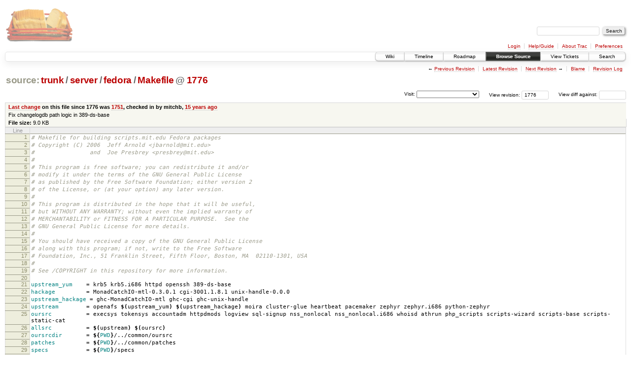

--- FILE ---
content_type: text/html;charset=utf-8
request_url: https://scripts.mit.edu/trac/browser/trunk/server/fedora/Makefile?rev=1776&desc=1
body_size: 48987
content:
<!DOCTYPE html PUBLIC "-//W3C//DTD XHTML 1.0 Strict//EN" "http://www.w3.org/TR/xhtml1/DTD/xhtml1-strict.dtd">
<html xmlns="http://www.w3.org/1999/xhtml">
  
  


  <head>
    <title>
      Makefile in trunk/server/fedora
     – scripts.mit.edu
    </title>
      <meta http-equiv="Content-Type" content="text/html; charset=UTF-8" />
      <meta http-equiv="X-UA-Compatible" content="IE=edge" />
    <!--[if IE]><script type="text/javascript">
      if (/^#__msie303:/.test(window.location.hash))
        window.location.replace(window.location.hash.replace(/^#__msie303:/, '#'));
    </script><![endif]-->
        <link rel="search" href="/trac/search" />
        <link rel="help" href="/trac/wiki/TracGuide" />
        <link rel="alternate" href="/trac/browser/trunk/server/fedora/Makefile?rev=1776&amp;format=txt" type="text/plain" title="Plain Text" /><link rel="alternate" href="/trac/export/1776/trunk/server/fedora/Makefile" type="text/x-makefile; charset=utf-8" title="Original Format" />
        <link rel="up" href="/trac/browser/trunk/server/fedora/Makefile" />
        <link rel="next" href="/trac/browser/trunk/server/fedora/Makefile?rev=1815" title="Revision 1815" />
        <link rel="start" href="/trac/wiki" />
        <link rel="stylesheet" href="/trac/chrome/common/css/trac.css" type="text/css" /><link rel="stylesheet" href="/trac/chrome/common/css/code.css" type="text/css" /><link rel="stylesheet" href="/trac/pygments/trac.css" type="text/css" /><link rel="stylesheet" href="/trac/chrome/common/css/browser.css" type="text/css" />
        <link rel="prev" href="/trac/browser/trunk/server/fedora/Makefile?rev=1743" title="Revision 1743" />
        <link rel="shortcut icon" href="/trac/chrome/common/trac.ico" type="image/x-icon" />
        <link rel="icon" href="/trac/chrome/common/trac.ico" type="image/x-icon" />
      <link type="application/opensearchdescription+xml" rel="search" href="/trac/search/opensearch" title="Search scripts.mit.edu" />
      <script type="text/javascript" charset="utf-8" src="/trac/chrome/common/js/jquery.js"></script>
      <script type="text/javascript" charset="utf-8" src="/trac/chrome/common/js/babel.js"></script>
      <script type="text/javascript" charset="utf-8" src="/trac/chrome/common/js/trac.js"></script>
      <script type="text/javascript" charset="utf-8" src="/trac/chrome/common/js/search.js"></script>
    <script type="text/javascript">
      jQuery(document).ready(function($) {
        $(".trac-autofocus").focus();
        $(".trac-target-new").attr("target", "_blank");
        setTimeout(function() { $(".trac-scroll").scrollToTop() }, 1);
        $(".trac-disable-on-submit").disableOnSubmit();
      });
    </script>
    <script type="text/javascript" src="/trac/chrome/common/js/folding.js"></script>
    <script type="text/javascript">
      jQuery(document).ready(function($) {
        $(".trac-toggledeleted").show().click(function() {
                  $(this).siblings().find(".trac-deleted").toggle();
                  return false;
        }).click();
        $("#jumploc input").hide();
        $("#jumploc select").change(function () {
          this.parentNode.parentNode.submit();
        });
          $('#preview table.code').enableCollapsibleColumns($('#preview table.code thead th.content'));
      });
    </script>
  </head>
  <body>
    <div id="banner">
      <div id="header">
        <a id="logo" href="http://scripts.mit.edu/trac/"><img src="/trac/chrome/site/scripts.png" alt="" /></a>
      </div>
      <form id="search" action="/trac/search" method="get">
        <div>
          <label for="proj-search">Search:</label>
          <input type="text" id="proj-search" name="q" size="18" value="" />
          <input type="submit" value="Search" />
        </div>
      </form>
      <div id="metanav" class="nav">
    <ul>
      <li class="first"><a href="/trac/login">Login</a></li><li><a href="/trac/wiki/TracGuide">Help/Guide</a></li><li><a href="/trac/about">About Trac</a></li><li class="last"><a href="/trac/prefs">Preferences</a></li>
    </ul>
  </div>
    </div>
    <div id="mainnav" class="nav">
    <ul>
      <li class="first"><a href="/trac/wiki">Wiki</a></li><li><a href="/trac/timeline">Timeline</a></li><li><a href="/trac/roadmap">Roadmap</a></li><li class="active"><a href="/trac/browser">Browse Source</a></li><li><a href="/trac/query">View Tickets</a></li><li class="last"><a href="/trac/search">Search</a></li>
    </ul>
  </div>
    <div id="main">
      <div id="ctxtnav" class="nav">
        <h2>Context Navigation</h2>
        <ul>
          <li class="first"><span>&larr; <a class="prev" href="/trac/browser/trunk/server/fedora/Makefile?rev=1743" title="Revision 1743">Previous Revision</a></span></li><li><a href="/trac/browser/trunk/server/fedora/Makefile">Latest Revision</a></li><li><span><a class="next" href="/trac/browser/trunk/server/fedora/Makefile?rev=1815" title="Revision 1815">Next Revision</a> &rarr;</span></li><li><a href="/trac/browser/trunk/server/fedora/Makefile?annotate=blame&amp;rev=1776" title="Annotate each line with the last changed revision (this can be time consuming...)">Blame</a></li><li class="last"><a href="/trac/log/trunk/server/fedora/Makefile?rev=1776">Revision Log</a></li>
        </ul>
        <hr />
      </div>
    <div id="content" class="browser">
        <h1>
          
<a class="pathentry first" href="/trac/browser?rev=1776&amp;order=name&amp;desc=True" title="Go to repository root">source:</a>
<a class="pathentry" href="/trac/browser/trunk?rev=1776&amp;order=name&amp;desc=True" title="View trunk">trunk</a><span class="pathentry sep">/</span><a class="pathentry" href="/trac/browser/trunk/server?rev=1776&amp;order=name&amp;desc=True" title="View server">server</a><span class="pathentry sep">/</span><a class="pathentry" href="/trac/browser/trunk/server/fedora?rev=1776&amp;order=name&amp;desc=True" title="View fedora">fedora</a><span class="pathentry sep">/</span><a class="pathentry" href="/trac/browser/trunk/server/fedora/Makefile?rev=1776&amp;order=name&amp;desc=True" title="View Makefile">Makefile</a>
<span class="pathentry sep">@</span>
  <a class="pathentry" href="/trac/changeset/1776/" title="View changeset 1776">1776</a>
<br style="clear: both" />

        </h1>
        <div id="diffrev">
          <form action="/trac/changeset" method="get">
            <div>
              <label title="Show the diff against a specific revision">
                View diff against: <input type="text" name="old" size="6" />
                <input type="hidden" name="old_path" value="trunk/server/fedora/Makefile" />
                <input type="hidden" name="new" value="1776" />
                <input type="hidden" name="new_path" value="trunk/server/fedora/Makefile" />
              </label>
            </div>
          </form>
        </div>
        <div id="jumprev">
          <form action="" method="get">
            <div>
              <label for="rev" title="Hint: clear the field to view latest revision">
                View revision:</label>
              <input type="text" id="rev" name="rev" value="1776" size="6" />
            </div>
          </form>
        </div>
        <div id="jumploc">
          <form action="" method="get">
            <div class="buttons">
              <label for="preselected">Visit:</label>
              <select id="preselected" name="preselected">
                <option selected="selected"></option>
                <optgroup label="branches">
                  <option value="/trac/browser/trunk">trunk</option><option value="/trac/browser/branches/fc11-dev">branches/fc11-dev</option><option value="/trac/browser/branches/fc13-dev">branches/fc13-dev</option><option value="/trac/browser/branches/fc15-dev">branches/fc15-dev</option><option value="/trac/browser/branches/fc17-dev">branches/fc17-dev</option><option value="/trac/browser/branches/fc19-dev">branches/fc19-dev</option><option value="/trac/browser/branches/fc20-dev">branches/fc20-dev</option><option value="/trac/browser/branches/locker-dev">branches/locker-dev</option>
                </optgroup><optgroup label="tags">
                  <option value="/trac/browser/tags/fc9-eol?rev=1257">tags/fc9-eol</option><option value="/trac/browser/tags/fc11-eol?rev=1694">tags/fc11-eol</option><option value="/trac/browser/tags/fc13-eol?rev=2065">tags/fc13-eol</option><option value="/trac/browser/tags/fc15-eol?rev=2244">tags/fc15-eol</option><option value="/trac/browser/tags/fc17-eol?rev=2590">tags/fc17-eol</option>
                </optgroup>
              </select>
              <input type="submit" value="Go!" title="Jump to the chosen preselected path" />
            </div>
          </form>
        </div>
        <div class="trac-tags">
        </div>
      <table id="info" summary="Revision info">
        <tr>
          <th>
                <a href="/trac/changeset/1751/trunk/server/fedora/Makefile" title="View differences">Last change</a>
                  on this file since 1776 was
                  <a href="/trac/changeset/1751/" title="View changeset 1751">1751</a>,
                  checked in by mitchb, <a class="timeline" href="/trac/timeline?from=2010-12-09T03%3A12%3A52-05%3A00&amp;precision=second" title="See timeline at Dec 9, 2010, 3:12:52 AM">15 years ago</a>
          </th>
        </tr>
        <tr>
          <td class="message searchable">
            Fix changelogdb path logic in 389-ds-base
          </td>
        </tr>
        <tr><td colspan="2">
            <strong>File size:</strong>
            <span title="9229 bytes">9.0 KB</span>
          </td></tr>
      </table>
      <div id="preview" class="searchable">
        
  <table class="code"><thead><tr><th class="lineno" title="Line numbers">Line</th><th class="content"> </th></tr></thead><tbody><tr><th id="L1"><a href="#L1">1</a></th><td><span class="c"># Makefile for building scripts.mit.edu Fedora packages</span></td></tr><tr><th id="L2"><a href="#L2">2</a></th><td><span class="c"># Copyright (C) 2006  Jeff Arnold &lt;jbarnold@mit.edu&gt;</span></td></tr><tr><th id="L3"><a href="#L3">3</a></th><td><span class="c">#                and  Joe Presbrey &lt;presbrey@mit.edu&gt;</span></td></tr><tr><th id="L4"><a href="#L4">4</a></th><td><span class="c">#</span></td></tr><tr><th id="L5"><a href="#L5">5</a></th><td><span class="c"># This program is free software; you can redistribute it and/or</span></td></tr><tr><th id="L6"><a href="#L6">6</a></th><td><span class="c"># modify it under the terms of the GNU General Public License</span></td></tr><tr><th id="L7"><a href="#L7">7</a></th><td><span class="c"># as published by the Free Software Foundation; either version 2</span></td></tr><tr><th id="L8"><a href="#L8">8</a></th><td><span class="c"># of the License, or (at your option) any later version.</span></td></tr><tr><th id="L9"><a href="#L9">9</a></th><td><span class="c">#</span></td></tr><tr><th id="L10"><a href="#L10">10</a></th><td><span class="c"># This program is distributed in the hope that it will be useful,</span></td></tr><tr><th id="L11"><a href="#L11">11</a></th><td><span class="c"># but WITHOUT ANY WARRANTY; without even the implied warranty of</span></td></tr><tr><th id="L12"><a href="#L12">12</a></th><td><span class="c"># MERCHANTABILITY or FITNESS FOR A PARTICULAR PURPOSE.  See the</span></td></tr><tr><th id="L13"><a href="#L13">13</a></th><td><span class="c"># GNU General Public License for more details.</span></td></tr><tr><th id="L14"><a href="#L14">14</a></th><td><span class="c">#</span></td></tr><tr><th id="L15"><a href="#L15">15</a></th><td><span class="c"># You should have received a copy of the GNU General Public License</span></td></tr><tr><th id="L16"><a href="#L16">16</a></th><td><span class="c"># along with this program; if not, write to the Free Software</span></td></tr><tr><th id="L17"><a href="#L17">17</a></th><td><span class="c"># Foundation, Inc., 51 Franklin Street, Fifth Floor, Boston, MA  02110-1301, USA</span></td></tr><tr><th id="L18"><a href="#L18">18</a></th><td><span class="c">#</span></td></tr><tr><th id="L19"><a href="#L19">19</a></th><td><span class="c"># See /COPYRIGHT in this repository for more information.</span></td></tr><tr><th id="L20"><a href="#L20">20</a></th><td><span class="c"></span></td></tr><tr><th id="L21"><a href="#L21">21</a></th><td><span class="nv">upstream_yum</span>    <span class="o">=</span> krb5 krb5.i686 httpd openssh 389-ds-base</td></tr><tr><th id="L22"><a href="#L22">22</a></th><td><span class="nv">hackage</span>         <span class="o">=</span> MonadCatchIO-mtl-0.3.0.1 cgi-3001.1.8.1 unix-handle-0.0.0</td></tr><tr><th id="L23"><a href="#L23">23</a></th><td><span class="nv">upstream_hackage</span> <span class="o">=</span> ghc-MonadCatchIO-mtl ghc-cgi ghc-unix-handle</td></tr><tr><th id="L24"><a href="#L24">24</a></th><td><span class="nv">upstream</span>        <span class="o">=</span> openafs <span class="k">$(</span>upstream_yum<span class="k">)</span> <span class="k">$(</span>upstream_hackage<span class="k">)</span> moira cluster-glue heartbeat pacemaker zephyr zephyr.i686 python-zephyr</td></tr><tr><th id="L25"><a href="#L25">25</a></th><td><span class="nv">oursrc</span>          <span class="o">=</span> execsys tokensys accountadm httpdmods logview sql-signup nss_nonlocal nss_nonlocal.i686 whoisd athrun php_scripts scripts-wizard scripts-base scripts-static-cat</td></tr><tr><th id="L26"><a href="#L26">26</a></th><td><span class="nv">allsrc</span>          <span class="o">=</span> <span class="k">$(</span>upstream<span class="k">)</span> <span class="k">$(</span>oursrc<span class="k">)</span></td></tr><tr><th id="L27"><a href="#L27">27</a></th><td><span class="nv">oursrcdir</span>       <span class="o">=</span> <span class="k">${</span><span class="nv">PWD</span><span class="k">}</span>/../common/oursrc</td></tr><tr><th id="L28"><a href="#L28">28</a></th><td><span class="nv">patches</span>         <span class="o">=</span> <span class="k">${</span><span class="nv">PWD</span><span class="k">}</span>/../common/patches</td></tr><tr><th id="L29"><a href="#L29">29</a></th><td><span class="nv">specs</span>           <span class="o">=</span> <span class="k">${</span><span class="nv">PWD</span><span class="k">}</span>/specs</td></tr><tr><th id="L30"><a href="#L30">30</a></th><td></td></tr><tr><th id="L31"><a href="#L31">31</a></th><td><span class="nv">topdir</span>          <span class="o">=</span> <span class="k">${</span><span class="nv">HOME</span><span class="k">}</span>/rpmbuild</td></tr><tr><th id="L32"><a href="#L32">32</a></th><td><span class="nv">tmp_build</span>       <span class="o">=</span> <span class="k">$(</span>topdir<span class="k">)</span>/BUILD</td></tr><tr><th id="L33"><a href="#L33">33</a></th><td><span class="nv">tmp_specs</span>       <span class="o">=</span> <span class="k">$(</span>topdir<span class="k">)</span>/SPECS</td></tr><tr><th id="L34"><a href="#L34">34</a></th><td><span class="nv">tmp_src</span>         <span class="o">=</span> <span class="k">$(</span>topdir<span class="k">)</span>/SOURCES</td></tr><tr><th id="L35"><a href="#L35">35</a></th><td><span class="nv">out_rpms</span>        <span class="o">=</span> <span class="k">$(</span>topdir<span class="k">)</span>/RPMS</td></tr><tr><th id="L36"><a href="#L36">36</a></th><td><span class="nv">out_srpms</span>       <span class="o">=</span> <span class="k">$(</span>topdir<span class="k">)</span>/SRPMS</td></tr><tr><th id="L37"><a href="#L37">37</a></th><td><span class="nv">out_sbin</span>        <span class="o">=</span> <span class="k">$(</span>topdir<span class="k">)</span>/sbin</td></tr><tr><th id="L38"><a href="#L38">38</a></th><td></td></tr><tr><th id="L39"><a href="#L39">39</a></th><td><span class="nv">dload</span>           <span class="o">=</span> <span class="k">${</span><span class="nv">PWD</span><span class="k">}</span>/.dload</td></tr><tr><th id="L40"><a href="#L40">40</a></th><td><span class="nv">server_url</span>      <span class="o">=</span> <span class="s2">"http://web.mit.edu/scripts/src"</span></td></tr><tr><th id="L41"><a href="#L41">41</a></th><td><span class="nv">server_arch</span>     <span class="o">=</span> <span class="s2">"fedora.stable"</span></td></tr><tr><th id="L42"><a href="#L42">42</a></th><td><span class="c">#openafs_url    = "http://dl.openafs.org/dl/openafs/1.4.12/openafs-1.4.12-1.1.2.src.rpm"</span></td></tr><tr><th id="L43"><a href="#L43">43</a></th><td><span class="c"></span><span class="nv">openafs_url</span>     <span class="o">=</span> <span class="s2">"http://web.mit.edu/~scripts/rpm-fc13/openafs-1.4.12.1-1.0.pre3.src.rpm"</span></td></tr><tr><th id="L44"><a href="#L44">44</a></th><td><span class="nv">clusterglue_url</span> <span class="o">=</span> <span class="s2">"http://kojipkgs.fedoraproject.org/packages/cluster-glue/1.0/0.11.b79635605337.hg.fc12/src/cluster-glue-1.0-0.11.b79635605337.hg.fc12.src.rpm"</span></td></tr><tr><th id="L45"><a href="#L45">45</a></th><td><span class="nv">heartbeat_url</span>   <span class="o">=</span> <span class="s2">"http://kojipkgs.fedoraproject.org/packages/heartbeat/3.0.0/0.5.0daab7da36a8.hg.fc12/src/heartbeat-3.0.0-0.5.0daab7da36a8.hg.fc12.src.rpm"</span></td></tr><tr><th id="L46"><a href="#L46">46</a></th><td><span class="nv">pacemaker_url</span>   <span class="o">=</span> <span class="s2">"http://kojipkgs.fedoraproject.org/packages/pacemaker/1.0.5/5.fc12/src/pacemaker-1.0.5-5.fc12.src.rpm"</span></td></tr><tr><th id="L47"><a href="#L47">47</a></th><td><span class="nv">zephyr_url</span>      <span class="o">=</span> <span class="s2">"http://zephyr.1ts.org/export/HEAD/distribution/zephyr-3.0.tar.gz"</span></td></tr><tr><th id="L48"><a href="#L48">48</a></th><td></td></tr><tr><th id="L49"><a href="#L49">49</a></th><td><span class="nv">PKG</span>             <span class="o">=</span> <span class="k">$(</span>patsubst %.i686,%,<span class="nv">$@</span><span class="k">)</span></td></tr><tr><th id="L50"><a href="#L50">50</a></th><td></td></tr><tr><th id="L51"><a href="#L51">51</a></th><td><span class="nf">.PHONY</span><span class="o">:</span> <span class="m">minimal-clean</span></td></tr><tr><th id="L52"><a href="#L52">52</a></th><td></td></tr><tr><th id="L53"><a href="#L53">53</a></th><td><span class="nf">info</span><span class="o">:</span></td></tr><tr><th id="L54"><a href="#L54">54</a></th><td>        @echo <span class="s2">"The following packages are available:"</span>; <span class="se">\</span></td></tr><tr><th id="L55"><a href="#L55">55</a></th><td><span class="se"></span>        <span class="nb">echo</span> <span class="s2">"$(allsrc)"</span>; <span class="se">\</span></td></tr><tr><th id="L56"><a href="#L56">56</a></th><td><span class="se"></span>        <span class="nb">echo</span> <span class="s2">"Run 'make all' to build all packages."</span></td></tr><tr><th id="L57"><a href="#L57">57</a></th><td></td></tr><tr><th id="L58"><a href="#L58">58</a></th><td><span class="nf">minimal-clean</span><span class="o">:</span></td></tr><tr><th id="L59"><a href="#L59">59</a></th><td>        rm -rf <span class="k">$(</span>topdir<span class="k">)</span> <span class="k">$(</span>dload<span class="k">)</span></td></tr><tr><th id="L60"><a href="#L60">60</a></th><td></td></tr><tr><th id="L61"><a href="#L61">61</a></th><td><span class="nf">clean</span><span class="o">:</span> <span class="m">minimal-clean</span></td></tr><tr><th id="L62"><a href="#L62">62</a></th><td>        rm -rf <span class="k">$(</span>out_rpms<span class="k">)</span> <span class="k">$(</span>out_srpms<span class="k">)</span> <span class="k">$(</span>out_sbin<span class="k">)</span></td></tr><tr><th id="L63"><a href="#L63">63</a></th><td>        rm -f download_stamp</td></tr><tr><th id="L64"><a href="#L64">64</a></th><td></td></tr><tr><th id="L65"><a href="#L65">65</a></th><td><span class="nf">mkdir-tree</span><span class="o">:</span></td></tr><tr><th id="L66"><a href="#L66">66</a></th><td>        @rpmdev-setuptree</td></tr><tr><th id="L67"><a href="#L67">67</a></th><td>        mkdir -p <span class="k">$(</span>out_sbin<span class="k">)</span></td></tr><tr><th id="L68"><a href="#L68">68</a></th><td>        ln -sTf <span class="k">$(</span>topdir<span class="k">)</span> rpmbuild</td></tr><tr><th id="L69"><a href="#L69">69</a></th><td></td></tr><tr><th id="L70"><a href="#L70">70</a></th><td><span class="nf">download</span><span class="o">:</span> <span class="m">download_stamp</span></td></tr><tr><th id="L71"><a href="#L71">71</a></th><td><span class="nf">download_stamp</span><span class="o">:</span></td></tr><tr><th id="L72"><a href="#L72">72</a></th><td>        @mkdir -p <span class="k">$(</span>dload<span class="k">)</span>; <span class="se">\</span></td></tr><tr><th id="L73"><a href="#L73">73</a></th><td><span class="se"></span><span class="c">        #wget -qO- -nv $(server_url)/$(server_arch) | xargs make</span></td></tr><tr><th id="L74"><a href="#L74">74</a></th><td><span class="c"></span>        <span class="nb">cd</span> <span class="k">$(</span>dload<span class="k">)</span> <span class="o">&amp;&amp;</span> yumdownloader --disablerepo<span class="o">=</span>scripts --source <span class="k">$(</span>upstream_yum<span class="k">)</span></td></tr><tr><th id="L75"><a href="#L75">75</a></th><td>        wget -P <span class="k">$(</span>dload<span class="k">)</span> <span class="k">$(</span>openafs_url<span class="k">)</span></td></tr><tr><th id="L76"><a href="#L76">76</a></th><td>        wget -P <span class="k">$(</span>dload<span class="k">)</span> <span class="k">$(</span>clusterglue_url<span class="k">)</span></td></tr><tr><th id="L77"><a href="#L77">77</a></th><td>        wget -P <span class="k">$(</span>dload<span class="k">)</span> <span class="k">$(</span>heartbeat_url<span class="k">)</span></td></tr><tr><th id="L78"><a href="#L78">78</a></th><td>        wget -P <span class="k">$(</span>dload<span class="k">)</span> <span class="k">$(</span>pacemaker_url<span class="k">)</span></td></tr><tr><th id="L79"><a href="#L79">79</a></th><td>        wget -P <span class="k">$(</span>dload<span class="k">)</span> <span class="k">$(</span>zephyr_url<span class="k">)</span></td></tr><tr><th id="L80"><a href="#L80">80</a></th><td>        <span class="nb">cd</span> <span class="k">$(</span>tmp_src<span class="k">)</span> <span class="o">&amp;&amp;</span> wget -nd -r -l1 -np -A.orig.tar.gz http://debathena.mit.edu/apt/pool/debathena/d/debathena-moira/</td></tr><tr><th id="L81"><a href="#L81">81</a></th><td>        cabal update</td></tr><tr><th id="L82"><a href="#L82">82</a></th><td>        cabal fetch <span class="k">$(</span>hackage<span class="k">)</span></td></tr><tr><th id="L83"><a href="#L83">83</a></th><td>        cp -a <span class="k">$(</span>hackage:%<span class="o">=</span>~/.cabal/packages/*/*/*/%.tar.gz<span class="k">)</span> <span class="k">$(</span>tmp_src<span class="k">)</span></td></tr><tr><th id="L84"><a href="#L84">84</a></th><td>        spectool -g -R <span class="k">$(</span>specs<span class="k">)</span>/python-zephyr.spec</td></tr><tr><th id="L85"><a href="#L85">85</a></th><td>        touch download_stamp</td></tr><tr><th id="L86"><a href="#L86">86</a></th><td></td></tr><tr><th id="L87"><a href="#L87">87</a></th><td><span class="nf">%.src.rpm</span><span class="o">:</span></td></tr><tr><th id="L88"><a href="#L88">88</a></th><td>        wget -q -nv -N -B <span class="k">$(</span>server_url<span class="k">)</span> -nd -nH -P <span class="k">$(</span>dload<span class="k">)</span> <span class="k">$(</span>server_url<span class="k">)</span>/<span class="nv">$*</span>.src.rpm</td></tr><tr><th id="L89"><a href="#L89">89</a></th><td></td></tr><tr><th id="L90"><a href="#L90">90</a></th><td><span class="nf">copy-patches</span><span class="o">:</span> <span class="m">mkdir-tree</span></td></tr><tr><th id="L91"><a href="#L91">91</a></th><td>        @cp <span class="k">$(</span>patches<span class="k">)</span>/*.patch <span class="k">$(</span>tmp_src<span class="k">)</span>; <span class="se">\</span></td></tr><tr><th id="L92"><a href="#L92">92</a></th><td><span class="se"></span>        <span class="nb">cd</span> <span class="k">$(</span>tmp_src<span class="k">)</span>;</td></tr><tr><th id="L93"><a href="#L93">93</a></th><td></td></tr><tr><th id="L94"><a href="#L94">94</a></th><td><span class="nf">install-srpms</span><span class="o">:</span> <span class="m">mkdir-tree download</span></td></tr><tr><th id="L95"><a href="#L95">95</a></th><td>        rpm <span class="k">$(</span>rpm_args<span class="k">)</span> -i <span class="k">$(</span>dload<span class="k">)</span>/*.src.rpm 2&gt;/dev/null;</td></tr><tr><th id="L96"><a href="#L96">96</a></th><td></td></tr><tr><th id="L97"><a href="#L97">97</a></th><td><span class="nf">copy-specs</span><span class="o">:</span> <span class="m">mkdir-tree</span></td></tr><tr><th id="L98"><a href="#L98">98</a></th><td>        cp <span class="k">${</span><span class="nv">specs</span><span class="k">}</span>/*.spec <span class="k">$(</span>tmp_specs<span class="k">)</span></td></tr><tr><th id="L99"><a href="#L99">99</a></th><td></td></tr><tr><th id="L100"><a href="#L100">100</a></th><td><span class="nf">patch-specs</span><span class="o">:</span> <span class="m">install-srpms</span></td></tr><tr><th id="L101"><a href="#L101">101</a></th><td>        @cd <span class="k">${</span><span class="nv">tmp_specs</span><span class="k">}</span>; <span class="se">\</span></td></tr><tr><th id="L102"><a href="#L102">102</a></th><td><span class="se"></span>        <span class="nv">list</span><span class="o">=</span><span class="sb">`</span>ls <span class="k">${</span><span class="nv">specs</span><span class="k">}</span>/*.spec.patch<span class="sb">`</span>; <span class="se">\</span></td></tr><tr><th id="L103"><a href="#L103">103</a></th><td><span class="se"></span>        <span class="k">for </span>i in <span class="nv">$$</span>list; <span class="k">do</span> <span class="se">\</span></td></tr><tr><th id="L104"><a href="#L104">104</a></th><td><span class="se"></span>                patch &lt; <span class="nv">$$</span>i; <span class="se">\</span></td></tr><tr><th id="L105"><a href="#L105">105</a></th><td><span class="se"></span>        <span class="k">done</span>; <span class="se">\</span></td></tr><tr><th id="L106"><a href="#L106">106</a></th><td><span class="se"></span>        <span class="nv">list2</span><span class="o">=</span><span class="sb">`</span>svn ls <span class="k">${</span><span class="nv">oursrcdir</span><span class="k">}</span><span class="sb">`</span>; <span class="se">\</span></td></tr><tr><th id="L107"><a href="#L107">107</a></th><td><span class="se"></span>        <span class="k">for </span>i in <span class="nv">$$</span>list2; <span class="k">do</span> <span class="se">\</span></td></tr><tr><th id="L108"><a href="#L108">108</a></th><td><span class="se"></span>                <span class="nv">base</span><span class="o">=</span><span class="sb">`</span>basename <span class="nv">$$</span>i<span class="sb">`</span>; <span class="se">\</span></td></tr><tr><th id="L109"><a href="#L109">109</a></th><td><span class="se"></span>                <span class="nv">version</span><span class="o">=</span><span class="sb">`</span>svnversion <span class="k">${</span><span class="nv">oursrcdir</span><span class="k">}</span>/<span class="nv">$$</span>i<span class="sb">`</span>; <span class="se">\</span></td></tr><tr><th id="L110"><a href="#L110">110</a></th><td><span class="se"></span>                <span class="nv">version</span><span class="o">=</span><span class="nv">$$</span><span class="o">{</span>version//:/_<span class="o">}</span>; <span class="se">\</span></td></tr><tr><th id="L111"><a href="#L111">111</a></th><td><span class="se"></span>                <span class="nb">echo</span> <span class="s2">"$$i version $$version"</span>; <span class="se">\</span></td></tr><tr><th id="L112"><a href="#L112">112</a></th><td><span class="se"></span>                sed --in-place <span class="se">\</span></td></tr><tr><th id="L113"><a href="#L113">113</a></th><td><span class="se"></span>                        -e <span class="s2">"s/SVNVERSION_TO_UPDATE/$${version}/"</span> <span class="se">\</span></td></tr><tr><th id="L114"><a href="#L114">114</a></th><td><span class="se"></span>                <span class="k">${</span><span class="nv">tmp_specs</span><span class="k">}</span>/<span class="nv">$$</span>base.spec; <span class="se">\</span></td></tr><tr><th id="L115"><a href="#L115">115</a></th><td><span class="se"></span>        <span class="k">done</span>;</td></tr><tr><th id="L116"><a href="#L116">116</a></th><td></td></tr><tr><th id="L117"><a href="#L117">117</a></th><td><span class="c"># 1. use the package's Makefile to delete leftover files and run autoconf</span></td></tr><tr><th id="L118"><a href="#L118">118</a></th><td><span class="c"># 2. create a tarball (we want it to contain the autoconf output)</span></td></tr><tr><th id="L119"><a href="#L119">119</a></th><td><span class="c"></span><span class="nf">tarballs</span><span class="o">:</span> <span class="m">mkdir-tree</span></td></tr><tr><th id="L120"><a href="#L120">120</a></th><td>        @cd <span class="k">${</span><span class="nv">oursrcdir</span><span class="k">}</span>; <span class="se">\</span></td></tr><tr><th id="L121"><a href="#L121">121</a></th><td><span class="se"></span>        <span class="nv">list</span><span class="o">=</span><span class="sb">`</span>find -mindepth 1 -maxdepth 1 -type d | grep -v <span class="s2">".svn"</span><span class="sb">`</span>; <span class="se">\</span></td></tr><tr><th id="L122"><a href="#L122">122</a></th><td><span class="se"></span>        <span class="k">for </span>i in <span class="nv">$$</span>list; <span class="k">do</span> <span class="se">\</span></td></tr><tr><th id="L123"><a href="#L123">123</a></th><td><span class="se"></span>                <span class="nb">pushd</span> <span class="nv">$$</span>i; <span class="se">\</span></td></tr><tr><th id="L124"><a href="#L124">124</a></th><td><span class="se"></span>                <span class="k">if</span> <span class="o">[</span> -x ./mrproper <span class="o">]</span>; <span class="k">then</span> <span class="se">\</span></td></tr><tr><th id="L125"><a href="#L125">125</a></th><td><span class="se"></span>                        ./mrproper; <span class="se">\</span></td></tr><tr><th id="L126"><a href="#L126">126</a></th><td><span class="se"></span>                        autoconf; <span class="se">\</span></td></tr><tr><th id="L127"><a href="#L127">127</a></th><td><span class="se"></span>                <span class="k">fi</span>; <span class="se">\</span></td></tr><tr><th id="L128"><a href="#L128">128</a></th><td><span class="se"></span>                <span class="nb">popd</span>; <span class="se">\</span></td></tr><tr><th id="L129"><a href="#L129">129</a></th><td><span class="se"></span>                tar -czf <span class="k">$(</span>tmp_src<span class="k">)</span>/<span class="nv">$$</span>i.tar.gz <span class="nv">$$</span>i; <span class="se">\</span></td></tr><tr><th id="L130"><a href="#L130">130</a></th><td><span class="se"></span>        <span class="k">done</span>;</td></tr><tr><th id="L131"><a href="#L131">131</a></th><td></td></tr><tr><th id="L132"><a href="#L132">132</a></th><td><span class="c">#setup: install-srpms copy-patches copy-specs patch-specs tarballs</span></td></tr><tr><th id="L133"><a href="#L133">133</a></th><td><span class="c"></span><span class="nf">setup</span><span class="o">:</span> <span class="m">copy-patches copy-specs patch-specs tarballs</span></td></tr><tr><th id="L134"><a href="#L134">134</a></th><td></td></tr><tr><th id="L135"><a href="#L135">135</a></th><td><span class="nf">oursrc</span><span class="o">:</span></td></tr><tr><th id="L136"><a href="#L136">136</a></th><td>        make <span class="k">$(</span>oursrc<span class="k">)</span></td></tr><tr><th id="L137"><a href="#L137">137</a></th><td></td></tr><tr><th id="L138"><a href="#L138">138</a></th><td><span class="nf">upstream</span><span class="o">:</span> <span class="m">mkdir-tree download</span></td></tr><tr><th id="L139"><a href="#L139">139</a></th><td>        make <span class="k">$(</span>upstream<span class="k">)</span></td></tr><tr><th id="L140"><a href="#L140">140</a></th><td></td></tr><tr><th id="L141"><a href="#L141">141</a></th><td><span class="nf">all</span><span class="o">:</span></td></tr><tr><th id="L142"><a href="#L142">142</a></th><td>        make <span class="k">$(</span>allsrc<span class="k">)</span></td></tr><tr><th id="L143"><a href="#L143">143</a></th><td></td></tr><tr><th id="L144"><a href="#L144">144</a></th><td><span class="k">$(</span>oursrc<span class="k">)</span>: rpmbuild_args +<span class="o">=</span> --define <span class="s1">'scriptsversion $(shell svnversion ${oursrcdir}/$** | tr '</span>:<span class="s1">' '</span>_<span class="s1">' | sed -e '</span>s/-.*/0.uncommitted/<span class="s1">')'</span></td></tr><tr><th id="L145"><a href="#L145">145</a></th><td></td></tr><tr><th id="L146"><a href="#L146">146</a></th><td><span class="k">$(</span>filter %.i686,<span class="k">$(</span>oursrc<span class="k">))</span>: %.i686: setup</td></tr><tr><th id="L147"><a href="#L147">147</a></th><td>        <span class="nv">PATH</span><span class="o">=</span><span class="s2">"/usr/kerberos/sbin:/usr/kerberos/bin:/sbin:/bin:/usr/sbin:/usr/bin:/usr/local/sbin:/usr/local/bin"</span> <span class="se">\</span></td></tr><tr><th id="L148"><a href="#L148">148</a></th><td><span class="se"></span>        rpmbuild <span class="k">${</span><span class="nv">rpmbuild_args</span><span class="k">}</span> -bs <span class="k">${</span><span class="nv">tmp_specs</span><span class="k">}</span>/<span class="k">${</span><span class="nv">PKG</span><span class="k">}</span>.spec</td></tr><tr><th id="L149"><a href="#L149">149</a></th><td>        /usr/bin/mock -r scripts-fc13-i386 --arch<span class="o">=</span>i686 <span class="k">${</span><span class="nv">rpmbuild_args</span><span class="k">}</span> --define<span class="o">=</span><span class="s2">"_lib lib"</span> -v --rebuild <span class="sb">`</span>ls -t <span class="k">${</span><span class="nv">out_srpms</span><span class="k">}</span>/<span class="k">${</span><span class="nv">PKG</span><span class="k">}</span>-<span class="o">[</span>0-9<span class="o">]</span>*.src.rpm | head -1<span class="sb">`</span></td></tr><tr><th id="L150"><a href="#L150">150</a></th><td></td></tr><tr><th id="L151"><a href="#L151">151</a></th><td><span class="k">$(</span>filter-out %.i686,<span class="k">$(</span>oursrc<span class="k">))</span>: %: setup</td></tr><tr><th id="L152"><a href="#L152">152</a></th><td>        <span class="nv">PATH</span><span class="o">=</span><span class="s2">"/usr/kerberos/sbin:/usr/kerberos/bin:/sbin:/bin:/usr/sbin:/usr/bin:/usr/local/sbin:/usr/local/bin"</span> <span class="se">\</span></td></tr><tr><th id="L153"><a href="#L153">153</a></th><td><span class="se"></span>        rpmbuild <span class="k">${</span><span class="nv">rpmbuild_args</span><span class="k">}</span> -bs <span class="k">${</span><span class="nv">tmp_specs</span><span class="k">}</span>/<span class="k">${</span><span class="nv">PKG</span><span class="k">}</span>.spec</td></tr><tr><th id="L154"><a href="#L154">154</a></th><td>        /usr/bin/mock -r scripts-fc13-<span class="sb">`</span>uname -m<span class="sb">`</span> <span class="k">${</span><span class="nv">rpmbuild_args</span><span class="k">}</span> -v --rebuild <span class="sb">`</span>ls -t <span class="k">${</span><span class="nv">out_srpms</span><span class="k">}</span>/<span class="k">${</span><span class="nv">PKG</span><span class="k">}</span>-<span class="o">[</span>0-9<span class="o">]</span>*.src.rpm | head -1<span class="sb">`</span></td></tr><tr><th id="L155"><a href="#L155">155</a></th><td></td></tr><tr><th id="L156"><a href="#L156">156</a></th><td><span class="k">$(</span>upstream<span class="k">)</span> openafs-kernel: rpmbuild_args +<span class="o">=</span> --define <span class="s1">'scriptsversion $(shell svnversion ${patches} | tr '</span>:<span class="s1">' '</span>_<span class="s1">')'</span></td></tr><tr><th id="L157"><a href="#L157">157</a></th><td></td></tr><tr><th id="L158"><a href="#L158">158</a></th><td><span class="k">$(</span>filter %.i686,<span class="k">$(</span>upstream<span class="k">))</span>: %.i686: setup patch-specs</td></tr><tr><th id="L159"><a href="#L159">159</a></th><td>        rpmbuild <span class="k">${</span><span class="nv">rpmbuild_args</span><span class="k">}</span> -bs <span class="k">${</span><span class="nv">tmp_specs</span><span class="k">}</span>/<span class="k">${</span><span class="nv">PKG</span><span class="k">}</span>.spec</td></tr><tr><th id="L160"><a href="#L160">160</a></th><td>        /usr/bin/mock -r scripts-fc13-i386 --arch<span class="o">=</span>i686 <span class="k">${</span><span class="nv">rpmbuild_args</span><span class="k">}</span> -v --rebuild <span class="sb">`</span>ls -t <span class="k">${</span><span class="nv">out_srpms</span><span class="k">}</span>/<span class="k">${</span><span class="nv">PKG</span><span class="k">}</span>-<span class="o">[</span>0-9<span class="o">]</span>*.src.rpm | head -1<span class="sb">`</span></td></tr><tr><th id="L161"><a href="#L161">161</a></th><td></td></tr><tr><th id="L162"><a href="#L162">162</a></th><td><span class="k">$(</span>filter-out %.i686,<span class="k">$(</span>upstream<span class="k">))</span>: %: setup patch-specs</td></tr><tr><th id="L163"><a href="#L163">163</a></th><td>        rpmbuild <span class="k">${</span><span class="nv">rpmbuild_args</span><span class="k">}</span> -bs <span class="k">${</span><span class="nv">tmp_specs</span><span class="k">}</span>/<span class="k">${</span><span class="nv">PKG</span><span class="k">}</span>.spec</td></tr><tr><th id="L164"><a href="#L164">164</a></th><td>        /usr/bin/mock -r scripts-fc13-<span class="sb">`</span>uname -m<span class="sb">`</span> <span class="k">${</span><span class="nv">rpmbuild_args</span><span class="k">}</span> -v --rebuild <span class="sb">`</span>ls -t <span class="k">${</span><span class="nv">out_srpms</span><span class="k">}</span>/<span class="k">${</span><span class="nv">PKG</span><span class="k">}</span>-<span class="o">[</span>0-9<span class="o">]</span>*.src.rpm | head -1<span class="sb">`</span></td></tr><tr><th id="L165"><a href="#L165">165</a></th><td></td></tr><tr><th id="L166"><a href="#L166">166</a></th><td>openafs-kernel: setup</td></tr><tr><th id="L167"><a href="#L167">167</a></th><td>        <span class="nv">PATH</span><span class="o">=</span><span class="s2">"/usr/kerberos/sbin:/usr/kerberos/bin:/sbin:/bin:/usr/sbin:/usr/bin:/usr/local/sbin:/usr/local/bin"</span> <span class="se">\</span></td></tr><tr><th id="L168"><a href="#L168">168</a></th><td><span class="se"></span>        rpmbuild <span class="k">${</span><span class="nv">rpmbuild_args</span><span class="k">}</span> -bs <span class="k">${</span><span class="nv">tmp_specs</span><span class="k">}</span>/openafs*.spec</td></tr><tr><th id="L169"><a href="#L169">169</a></th><td>        /usr/bin/mock -r scripts-fc13-<span class="sb">`</span>uname -m<span class="sb">`</span> <span class="k">${</span><span class="nv">rpmbuild_args</span><span class="k">}</span> -v --rebuild <span class="sb">`</span>ls -t <span class="k">${</span><span class="nv">out_srpms</span><span class="k">}</span>/openafs*.src.rpm | head -1<span class="sb">`</span></td></tr><tr><th id="L170"><a href="#L170">170</a></th><td></td></tr><tr><th id="L171"><a href="#L171">171</a></th><td><span class="c">#sort -n sorts "2.6.25-1" later than "2.6.25.1-1", so it's Wrong</span></td></tr><tr><th id="L172"><a href="#L172">172</a></th><td><span class="c">#kernvers = $(shell rpm -q --qf "%{Version}-%{Release}\n" --whatprovides kernel | sort -n | tail -n1)</span></td></tr><tr><th id="L173"><a href="#L173">173</a></th><td><span class="c"></span><span class="nv">kernvers</span> <span class="o">=</span> <span class="k">$(</span>shell uname -r | sed <span class="s2">"s/\(.*\)[.].*/\1/"</span><span class="k">)</span></td></tr><tr><th id="L174"><a href="#L174">174</a></th><td><span class="nv">kvariants</span> <span class="o">=</span> <span class="s1">''</span></td></tr><tr><th id="L175"><a href="#L175">175</a></th><td><span class="nv">openafs_rpmbuild_args</span> <span class="o">=</span> --define <span class="s2">"fedorakmod 1"</span> --define <span class="s2">"kvariants $(kvariants)"</span> --define <span class="s2">"kernvers $(kernvers)"</span></td></tr><tr><th id="L176"><a href="#L176">176</a></th><td>openafs: rpmbuild_args +<span class="o">=</span> <span class="k">$(</span>openafs_rpmbuild_args<span class="k">)</span></td></tr><tr><th id="L177"><a href="#L177">177</a></th><td>openafs-kernel: rpmbuild_args +<span class="o">=</span> <span class="k">$(</span>openafs_rpmbuild_args<span class="k">)</span> --define <span class="s2">"build_userspace 0"</span> --define <span class="s2">"build_modules 1"</span></td></tr><tr><th id="L178"><a href="#L178">178</a></th><td></td></tr><tr><th id="L179"><a href="#L179">179</a></th><td>frob-openafs:</td></tr><tr><th id="L180"><a href="#L180">180</a></th><td>        @if <span class="o">[</span> ! -d <span class="s2">"/etc/openafs/"</span> <span class="o">]</span>; <span class="k">then</span> <span class="se">\</span></td></tr><tr><th id="L181"><a href="#L181">181</a></th><td><span class="se"></span>        <span class="nb">echo</span> <span class="s2">"/etc/openafs does not exist"</span>; <span class="se">\</span></td></tr><tr><th id="L182"><a href="#L182">182</a></th><td><span class="se"></span>        <span class="nb">exit </span>1; <span class="se">\</span></td></tr><tr><th id="L183"><a href="#L183">183</a></th><td><span class="se"></span><span class="cp">        else \</span></td></tr><tr><th id="L184"><a href="#L184">184</a></th><td><span class="cp">        ln -nfs /etc/openafs/* /usr/vice/etc/; \</span></td></tr><tr><th id="L185"><a href="#L185">185</a></th><td><span class="cp">        fi</span></td></tr><tr><th id="L186"><a href="#L186">186</a></th><td><span class="cp"></span></td></tr><tr><th id="L187"><a href="#L187">187</a></th><td><span class="c"># The following packages are needed for our packages</span></td></tr><tr><th id="L188"><a href="#L188">188</a></th><td><span class="c"></span>basic-deps      <span class="o">=</span> kernel-devel rpm-build rpmdevtools mock gcc autoconf patch krb5-workstation glibc-devel.i686 glibc-devel libtool libgcc.i686</td></tr><tr><th id="L189"><a href="#L189">189</a></th><td>oursrc-deps     <span class="o">=</span> hesinfo openldap-clients openldap-devel.i686 php-devel</td></tr><tr><th id="L190"><a href="#L190">190</a></th><td>httpdmods-deps  <span class="o">=</span> httpd-devel</td></tr><tr><th id="L191"><a href="#L191">191</a></th><td>httpd-deps      <span class="o">=</span> xmlto db4-devel expat-devel zlib-devel libselinux-devel apr-devel apr-util-devel pcre-devel openssl-devel distcache-devel</td></tr><tr><th id="L192"><a href="#L192">192</a></th><td>krb5-deps       <span class="o">=</span> bison ncurses-devel texinfo keyutils-libs-devel texinfo-tex texlive-latex libss-devel rsh</td></tr><tr><th id="L193"><a href="#L193">193</a></th><td>openafs-deps    <span class="o">=</span> pam-devel automake</td></tr><tr><th id="L194"><a href="#L194">194</a></th><td>moira-deps      <span class="o">=</span> e2fsprogs-devel</td></tr><tr><th id="L195"><a href="#L195">195</a></th><td>zephyr-deps     <span class="o">=</span> hesiod-devel libss-devel krb5-devel readline-devel</td></tr><tr><th id="L196"><a href="#L196">196</a></th><td>openssh-deps    <span class="o">=</span> gtk2-devel libX11-devel autoconf automake openssl-devel perl zlib-devel audit-libs-devel util-linux groff man pam-devel tcp_wrappers-devel krb5-devel libselinux-devel audit-libs xauth pango-devel cairo-devel libedit-devel nss-devel fipscheck-devel</td></tr><tr><th id="L197"><a href="#L197">197</a></th><td>php-deps        <span class="o">=</span> bzip2-devel curl-devel gmp-devel libstdc++-devel sqlite-devel gcc-c++ libc-client-devel mysql-devel postgresql-devel unixODBC-devel libxml2-devel net-snmp-devel libxslt-devel libxml2-devel libXpm-devel libjpeg-devel t1lib-devel libmcrypt-devel mhash-devel libtidy-devel freetds-devel aspell-devel recode-devel</td></tr><tr><th id="L198"><a href="#L198">198</a></th><td>haskell-deps    <span class="o">=</span> cabal-install</td></tr><tr><th id="L199"><a href="#L199">199</a></th><td>install-deps:</td></tr><tr><th id="L200"><a href="#L200">200</a></th><td>        yum -y install <span class="k">$(</span>basic-deps<span class="k">)</span> <span class="k">$(</span>oursrc-deps<span class="k">)</span> <span class="k">$(</span>httpdmods-deps<span class="k">)</span> <span class="k">$(</span>httpd-deps<span class="k">)</span> <span class="k">$(</span>krb5-deps<span class="k">)</span> <span class="k">$(</span>openafs-deps<span class="k">)</span> <span class="k">$(</span>moira-deps<span class="k">)</span> <span class="k">$(</span>zephyr-deps<span class="k">)</span> <span class="k">$(</span>openssh-deps<span class="k">)</span> <span class="k">$(</span>php-deps<span class="k">)</span> <span class="k">$(</span>haskell-deps<span class="k">)</span></td></tr><tr><th id="L201"><a href="#L201">201</a></th><td><span class="c"># XXX: We need to figure out what's going on with compat-readline43</span></td></tr><tr><th id="L202"><a href="#L202">202</a></th><td><span class="c">#       rpm -ivh http://kojipkgs.fedoraproject.org/packages/compat-readline43/4.3/3/i386/compat-readline43-4.3-3.i386.rpm</span></td></tr><tr><th id="L203"><a href="#L203">203</a></th><td><span class="c">#       rpm -ivh http://download.fedora.redhat.com/pub/fedora/linux/core/6/i386/os/Fedora/RPMS/compat-readline43-4.3-3.i386.rpm</span></td></tr><tr><th id="L204"><a href="#L204">204</a></th><td><span class="c"></span></td></tr><tr><th id="L205"><a href="#L205">205</a></th><td>fedora:</td></tr><tr><th id="L206"><a href="#L206">206</a></th><td>        make install-deps</td></tr><tr><th id="L207"><a href="#L207">207</a></th><td>        make upstream</td></tr><tr><th id="L208"><a href="#L208">208</a></th><td>        rpm -ivh <span class="k">$(</span>out_rpms<span class="k">)</span>/<span class="sb">`</span>uname -m<span class="sb">`</span>/openafs-devel*.rpm</td></tr><tr><th id="L209"><a href="#L209">209</a></th><td>        make oursrc</td></tr></tbody></table>

      </div>
      <div id="anydiff">
        <form action="/trac/diff" method="get">
          <div class="buttons">
            <input type="hidden" name="new_path" value="/trunk/server/fedora/Makefile" />
            <input type="hidden" name="old_path" value="/trunk/server/fedora/Makefile" />
            <input type="hidden" name="new_rev" value="1776" />
            <input type="hidden" name="old_rev" value="1776" />
            <input type="submit" value="View changes..." title="Select paths and revs for Diff" />
          </div>
        </form>
      </div>
      <div id="help"><strong>Note:</strong> See <a href="/trac/wiki/TracBrowser">TracBrowser</a>
        for help on using the repository browser.</div>
    </div>
    <div id="altlinks">
      <h3>Download in other formats:</h3>
      <ul>
        <li class="first">
          <a rel="nofollow" href="/trac/browser/trunk/server/fedora/Makefile?rev=1776&amp;format=txt">Plain Text</a>
        </li><li class="last">
          <a rel="nofollow" href="/trac/export/1776/trunk/server/fedora/Makefile">Original Format</a>
        </li>
      </ul>
    </div>
    </div>
    <div id="footer" lang="en" xml:lang="en"><hr />
      <a id="tracpowered" href="http://trac.edgewall.org/"><img src="/trac/chrome/common/trac_logo_mini.png" height="30" width="107" alt="Trac Powered" /></a>
      <p class="left">Powered by <a href="/trac/about"><strong>Trac 1.0.2</strong></a><br />
        By <a href="http://www.edgewall.org/">Edgewall Software</a>.</p>
      <p class="right">Visit the Trac open source project at<br /><a href="http://trac.edgewall.org/">http://trac.edgewall.org/</a></p>
    </div>
  </body>
</html>